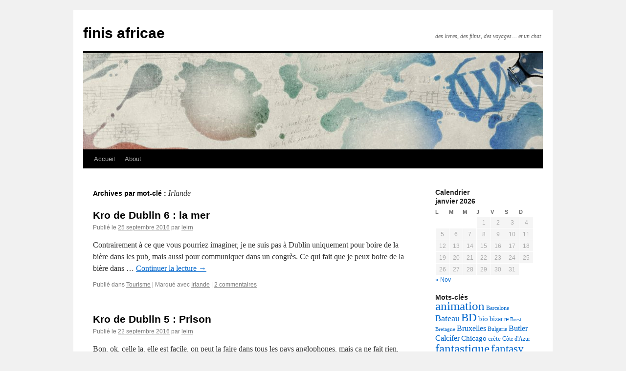

--- FILE ---
content_type: text/html; charset=UTF-8
request_url: http://blogs.bl0rg.net/finis_africae/tag/irlande/
body_size: 67081
content:
<!DOCTYPE html>
<html lang="fr-FR">
<head>
<meta charset="UTF-8" />
<title>
Irlande | finis africae	</title>
<link rel="profile" href="http://gmpg.org/xfn/11" />
<link rel="stylesheet" type="text/css" media="all" href="http://blogs.bl0rg.net/finis_africae/wp-content/themes/twentyten/style.css?ver=20190507" />
<link rel="pingback" href="http://blogs.bl0rg.net/finis_africae/xmlrpc.php">
<meta name='robots' content='max-image-preview:large' />
<link rel='dns-prefetch' href='//blogs.bl0rg.net' />
<link rel="alternate" type="application/rss+xml" title="finis africae &raquo; Flux" href="http://blogs.bl0rg.net/finis_africae/feed/" />
<link rel="alternate" type="application/rss+xml" title="finis africae &raquo; Flux des commentaires" href="http://blogs.bl0rg.net/finis_africae/comments/feed/" />
<link rel="alternate" type="application/rss+xml" title="finis africae &raquo; Flux de l’étiquette Irlande" href="http://blogs.bl0rg.net/finis_africae/tag/irlande/feed/" />
<script type="text/javascript">
/* <![CDATA[ */
window._wpemojiSettings = {"baseUrl":"https:\/\/s.w.org\/images\/core\/emoji\/15.0.3\/72x72\/","ext":".png","svgUrl":"https:\/\/s.w.org\/images\/core\/emoji\/15.0.3\/svg\/","svgExt":".svg","source":{"concatemoji":"http:\/\/blogs.bl0rg.net\/finis_africae\/wp-includes\/js\/wp-emoji-release.min.js?ver=6.5.7"}};
/*! This file is auto-generated */
!function(i,n){var o,s,e;function c(e){try{var t={supportTests:e,timestamp:(new Date).valueOf()};sessionStorage.setItem(o,JSON.stringify(t))}catch(e){}}function p(e,t,n){e.clearRect(0,0,e.canvas.width,e.canvas.height),e.fillText(t,0,0);var t=new Uint32Array(e.getImageData(0,0,e.canvas.width,e.canvas.height).data),r=(e.clearRect(0,0,e.canvas.width,e.canvas.height),e.fillText(n,0,0),new Uint32Array(e.getImageData(0,0,e.canvas.width,e.canvas.height).data));return t.every(function(e,t){return e===r[t]})}function u(e,t,n){switch(t){case"flag":return n(e,"\ud83c\udff3\ufe0f\u200d\u26a7\ufe0f","\ud83c\udff3\ufe0f\u200b\u26a7\ufe0f")?!1:!n(e,"\ud83c\uddfa\ud83c\uddf3","\ud83c\uddfa\u200b\ud83c\uddf3")&&!n(e,"\ud83c\udff4\udb40\udc67\udb40\udc62\udb40\udc65\udb40\udc6e\udb40\udc67\udb40\udc7f","\ud83c\udff4\u200b\udb40\udc67\u200b\udb40\udc62\u200b\udb40\udc65\u200b\udb40\udc6e\u200b\udb40\udc67\u200b\udb40\udc7f");case"emoji":return!n(e,"\ud83d\udc26\u200d\u2b1b","\ud83d\udc26\u200b\u2b1b")}return!1}function f(e,t,n){var r="undefined"!=typeof WorkerGlobalScope&&self instanceof WorkerGlobalScope?new OffscreenCanvas(300,150):i.createElement("canvas"),a=r.getContext("2d",{willReadFrequently:!0}),o=(a.textBaseline="top",a.font="600 32px Arial",{});return e.forEach(function(e){o[e]=t(a,e,n)}),o}function t(e){var t=i.createElement("script");t.src=e,t.defer=!0,i.head.appendChild(t)}"undefined"!=typeof Promise&&(o="wpEmojiSettingsSupports",s=["flag","emoji"],n.supports={everything:!0,everythingExceptFlag:!0},e=new Promise(function(e){i.addEventListener("DOMContentLoaded",e,{once:!0})}),new Promise(function(t){var n=function(){try{var e=JSON.parse(sessionStorage.getItem(o));if("object"==typeof e&&"number"==typeof e.timestamp&&(new Date).valueOf()<e.timestamp+604800&&"object"==typeof e.supportTests)return e.supportTests}catch(e){}return null}();if(!n){if("undefined"!=typeof Worker&&"undefined"!=typeof OffscreenCanvas&&"undefined"!=typeof URL&&URL.createObjectURL&&"undefined"!=typeof Blob)try{var e="postMessage("+f.toString()+"("+[JSON.stringify(s),u.toString(),p.toString()].join(",")+"));",r=new Blob([e],{type:"text/javascript"}),a=new Worker(URL.createObjectURL(r),{name:"wpTestEmojiSupports"});return void(a.onmessage=function(e){c(n=e.data),a.terminate(),t(n)})}catch(e){}c(n=f(s,u,p))}t(n)}).then(function(e){for(var t in e)n.supports[t]=e[t],n.supports.everything=n.supports.everything&&n.supports[t],"flag"!==t&&(n.supports.everythingExceptFlag=n.supports.everythingExceptFlag&&n.supports[t]);n.supports.everythingExceptFlag=n.supports.everythingExceptFlag&&!n.supports.flag,n.DOMReady=!1,n.readyCallback=function(){n.DOMReady=!0}}).then(function(){return e}).then(function(){var e;n.supports.everything||(n.readyCallback(),(e=n.source||{}).concatemoji?t(e.concatemoji):e.wpemoji&&e.twemoji&&(t(e.twemoji),t(e.wpemoji)))}))}((window,document),window._wpemojiSettings);
/* ]]> */
</script>
<style id='wp-emoji-styles-inline-css' type='text/css'>

	img.wp-smiley, img.emoji {
		display: inline !important;
		border: none !important;
		box-shadow: none !important;
		height: 1em !important;
		width: 1em !important;
		margin: 0 0.07em !important;
		vertical-align: -0.1em !important;
		background: none !important;
		padding: 0 !important;
	}
</style>
<link rel='stylesheet' id='wp-block-library-css' href='http://blogs.bl0rg.net/finis_africae/wp-includes/css/dist/block-library/style.min.css?ver=6.5.7' type='text/css' media='all' />
<style id='wp-block-library-theme-inline-css' type='text/css'>
.wp-block-audio figcaption{color:#555;font-size:13px;text-align:center}.is-dark-theme .wp-block-audio figcaption{color:#ffffffa6}.wp-block-audio{margin:0 0 1em}.wp-block-code{border:1px solid #ccc;border-radius:4px;font-family:Menlo,Consolas,monaco,monospace;padding:.8em 1em}.wp-block-embed figcaption{color:#555;font-size:13px;text-align:center}.is-dark-theme .wp-block-embed figcaption{color:#ffffffa6}.wp-block-embed{margin:0 0 1em}.blocks-gallery-caption{color:#555;font-size:13px;text-align:center}.is-dark-theme .blocks-gallery-caption{color:#ffffffa6}.wp-block-image figcaption{color:#555;font-size:13px;text-align:center}.is-dark-theme .wp-block-image figcaption{color:#ffffffa6}.wp-block-image{margin:0 0 1em}.wp-block-pullquote{border-bottom:4px solid;border-top:4px solid;color:currentColor;margin-bottom:1.75em}.wp-block-pullquote cite,.wp-block-pullquote footer,.wp-block-pullquote__citation{color:currentColor;font-size:.8125em;font-style:normal;text-transform:uppercase}.wp-block-quote{border-left:.25em solid;margin:0 0 1.75em;padding-left:1em}.wp-block-quote cite,.wp-block-quote footer{color:currentColor;font-size:.8125em;font-style:normal;position:relative}.wp-block-quote.has-text-align-right{border-left:none;border-right:.25em solid;padding-left:0;padding-right:1em}.wp-block-quote.has-text-align-center{border:none;padding-left:0}.wp-block-quote.is-large,.wp-block-quote.is-style-large,.wp-block-quote.is-style-plain{border:none}.wp-block-search .wp-block-search__label{font-weight:700}.wp-block-search__button{border:1px solid #ccc;padding:.375em .625em}:where(.wp-block-group.has-background){padding:1.25em 2.375em}.wp-block-separator.has-css-opacity{opacity:.4}.wp-block-separator{border:none;border-bottom:2px solid;margin-left:auto;margin-right:auto}.wp-block-separator.has-alpha-channel-opacity{opacity:1}.wp-block-separator:not(.is-style-wide):not(.is-style-dots){width:100px}.wp-block-separator.has-background:not(.is-style-dots){border-bottom:none;height:1px}.wp-block-separator.has-background:not(.is-style-wide):not(.is-style-dots){height:2px}.wp-block-table{margin:0 0 1em}.wp-block-table td,.wp-block-table th{word-break:normal}.wp-block-table figcaption{color:#555;font-size:13px;text-align:center}.is-dark-theme .wp-block-table figcaption{color:#ffffffa6}.wp-block-video figcaption{color:#555;font-size:13px;text-align:center}.is-dark-theme .wp-block-video figcaption{color:#ffffffa6}.wp-block-video{margin:0 0 1em}.wp-block-template-part.has-background{margin-bottom:0;margin-top:0;padding:1.25em 2.375em}
</style>
<style id='classic-theme-styles-inline-css' type='text/css'>
/*! This file is auto-generated */
.wp-block-button__link{color:#fff;background-color:#32373c;border-radius:9999px;box-shadow:none;text-decoration:none;padding:calc(.667em + 2px) calc(1.333em + 2px);font-size:1.125em}.wp-block-file__button{background:#32373c;color:#fff;text-decoration:none}
</style>
<style id='global-styles-inline-css' type='text/css'>
body{--wp--preset--color--black: #000;--wp--preset--color--cyan-bluish-gray: #abb8c3;--wp--preset--color--white: #fff;--wp--preset--color--pale-pink: #f78da7;--wp--preset--color--vivid-red: #cf2e2e;--wp--preset--color--luminous-vivid-orange: #ff6900;--wp--preset--color--luminous-vivid-amber: #fcb900;--wp--preset--color--light-green-cyan: #7bdcb5;--wp--preset--color--vivid-green-cyan: #00d084;--wp--preset--color--pale-cyan-blue: #8ed1fc;--wp--preset--color--vivid-cyan-blue: #0693e3;--wp--preset--color--vivid-purple: #9b51e0;--wp--preset--color--blue: #0066cc;--wp--preset--color--medium-gray: #666;--wp--preset--color--light-gray: #f1f1f1;--wp--preset--gradient--vivid-cyan-blue-to-vivid-purple: linear-gradient(135deg,rgba(6,147,227,1) 0%,rgb(155,81,224) 100%);--wp--preset--gradient--light-green-cyan-to-vivid-green-cyan: linear-gradient(135deg,rgb(122,220,180) 0%,rgb(0,208,130) 100%);--wp--preset--gradient--luminous-vivid-amber-to-luminous-vivid-orange: linear-gradient(135deg,rgba(252,185,0,1) 0%,rgba(255,105,0,1) 100%);--wp--preset--gradient--luminous-vivid-orange-to-vivid-red: linear-gradient(135deg,rgba(255,105,0,1) 0%,rgb(207,46,46) 100%);--wp--preset--gradient--very-light-gray-to-cyan-bluish-gray: linear-gradient(135deg,rgb(238,238,238) 0%,rgb(169,184,195) 100%);--wp--preset--gradient--cool-to-warm-spectrum: linear-gradient(135deg,rgb(74,234,220) 0%,rgb(151,120,209) 20%,rgb(207,42,186) 40%,rgb(238,44,130) 60%,rgb(251,105,98) 80%,rgb(254,248,76) 100%);--wp--preset--gradient--blush-light-purple: linear-gradient(135deg,rgb(255,206,236) 0%,rgb(152,150,240) 100%);--wp--preset--gradient--blush-bordeaux: linear-gradient(135deg,rgb(254,205,165) 0%,rgb(254,45,45) 50%,rgb(107,0,62) 100%);--wp--preset--gradient--luminous-dusk: linear-gradient(135deg,rgb(255,203,112) 0%,rgb(199,81,192) 50%,rgb(65,88,208) 100%);--wp--preset--gradient--pale-ocean: linear-gradient(135deg,rgb(255,245,203) 0%,rgb(182,227,212) 50%,rgb(51,167,181) 100%);--wp--preset--gradient--electric-grass: linear-gradient(135deg,rgb(202,248,128) 0%,rgb(113,206,126) 100%);--wp--preset--gradient--midnight: linear-gradient(135deg,rgb(2,3,129) 0%,rgb(40,116,252) 100%);--wp--preset--font-size--small: 13px;--wp--preset--font-size--medium: 20px;--wp--preset--font-size--large: 36px;--wp--preset--font-size--x-large: 42px;--wp--preset--spacing--20: 0.44rem;--wp--preset--spacing--30: 0.67rem;--wp--preset--spacing--40: 1rem;--wp--preset--spacing--50: 1.5rem;--wp--preset--spacing--60: 2.25rem;--wp--preset--spacing--70: 3.38rem;--wp--preset--spacing--80: 5.06rem;--wp--preset--shadow--natural: 6px 6px 9px rgba(0, 0, 0, 0.2);--wp--preset--shadow--deep: 12px 12px 50px rgba(0, 0, 0, 0.4);--wp--preset--shadow--sharp: 6px 6px 0px rgba(0, 0, 0, 0.2);--wp--preset--shadow--outlined: 6px 6px 0px -3px rgba(255, 255, 255, 1), 6px 6px rgba(0, 0, 0, 1);--wp--preset--shadow--crisp: 6px 6px 0px rgba(0, 0, 0, 1);}:where(.is-layout-flex){gap: 0.5em;}:where(.is-layout-grid){gap: 0.5em;}body .is-layout-flex{display: flex;}body .is-layout-flex{flex-wrap: wrap;align-items: center;}body .is-layout-flex > *{margin: 0;}body .is-layout-grid{display: grid;}body .is-layout-grid > *{margin: 0;}:where(.wp-block-columns.is-layout-flex){gap: 2em;}:where(.wp-block-columns.is-layout-grid){gap: 2em;}:where(.wp-block-post-template.is-layout-flex){gap: 1.25em;}:where(.wp-block-post-template.is-layout-grid){gap: 1.25em;}.has-black-color{color: var(--wp--preset--color--black) !important;}.has-cyan-bluish-gray-color{color: var(--wp--preset--color--cyan-bluish-gray) !important;}.has-white-color{color: var(--wp--preset--color--white) !important;}.has-pale-pink-color{color: var(--wp--preset--color--pale-pink) !important;}.has-vivid-red-color{color: var(--wp--preset--color--vivid-red) !important;}.has-luminous-vivid-orange-color{color: var(--wp--preset--color--luminous-vivid-orange) !important;}.has-luminous-vivid-amber-color{color: var(--wp--preset--color--luminous-vivid-amber) !important;}.has-light-green-cyan-color{color: var(--wp--preset--color--light-green-cyan) !important;}.has-vivid-green-cyan-color{color: var(--wp--preset--color--vivid-green-cyan) !important;}.has-pale-cyan-blue-color{color: var(--wp--preset--color--pale-cyan-blue) !important;}.has-vivid-cyan-blue-color{color: var(--wp--preset--color--vivid-cyan-blue) !important;}.has-vivid-purple-color{color: var(--wp--preset--color--vivid-purple) !important;}.has-black-background-color{background-color: var(--wp--preset--color--black) !important;}.has-cyan-bluish-gray-background-color{background-color: var(--wp--preset--color--cyan-bluish-gray) !important;}.has-white-background-color{background-color: var(--wp--preset--color--white) !important;}.has-pale-pink-background-color{background-color: var(--wp--preset--color--pale-pink) !important;}.has-vivid-red-background-color{background-color: var(--wp--preset--color--vivid-red) !important;}.has-luminous-vivid-orange-background-color{background-color: var(--wp--preset--color--luminous-vivid-orange) !important;}.has-luminous-vivid-amber-background-color{background-color: var(--wp--preset--color--luminous-vivid-amber) !important;}.has-light-green-cyan-background-color{background-color: var(--wp--preset--color--light-green-cyan) !important;}.has-vivid-green-cyan-background-color{background-color: var(--wp--preset--color--vivid-green-cyan) !important;}.has-pale-cyan-blue-background-color{background-color: var(--wp--preset--color--pale-cyan-blue) !important;}.has-vivid-cyan-blue-background-color{background-color: var(--wp--preset--color--vivid-cyan-blue) !important;}.has-vivid-purple-background-color{background-color: var(--wp--preset--color--vivid-purple) !important;}.has-black-border-color{border-color: var(--wp--preset--color--black) !important;}.has-cyan-bluish-gray-border-color{border-color: var(--wp--preset--color--cyan-bluish-gray) !important;}.has-white-border-color{border-color: var(--wp--preset--color--white) !important;}.has-pale-pink-border-color{border-color: var(--wp--preset--color--pale-pink) !important;}.has-vivid-red-border-color{border-color: var(--wp--preset--color--vivid-red) !important;}.has-luminous-vivid-orange-border-color{border-color: var(--wp--preset--color--luminous-vivid-orange) !important;}.has-luminous-vivid-amber-border-color{border-color: var(--wp--preset--color--luminous-vivid-amber) !important;}.has-light-green-cyan-border-color{border-color: var(--wp--preset--color--light-green-cyan) !important;}.has-vivid-green-cyan-border-color{border-color: var(--wp--preset--color--vivid-green-cyan) !important;}.has-pale-cyan-blue-border-color{border-color: var(--wp--preset--color--pale-cyan-blue) !important;}.has-vivid-cyan-blue-border-color{border-color: var(--wp--preset--color--vivid-cyan-blue) !important;}.has-vivid-purple-border-color{border-color: var(--wp--preset--color--vivid-purple) !important;}.has-vivid-cyan-blue-to-vivid-purple-gradient-background{background: var(--wp--preset--gradient--vivid-cyan-blue-to-vivid-purple) !important;}.has-light-green-cyan-to-vivid-green-cyan-gradient-background{background: var(--wp--preset--gradient--light-green-cyan-to-vivid-green-cyan) !important;}.has-luminous-vivid-amber-to-luminous-vivid-orange-gradient-background{background: var(--wp--preset--gradient--luminous-vivid-amber-to-luminous-vivid-orange) !important;}.has-luminous-vivid-orange-to-vivid-red-gradient-background{background: var(--wp--preset--gradient--luminous-vivid-orange-to-vivid-red) !important;}.has-very-light-gray-to-cyan-bluish-gray-gradient-background{background: var(--wp--preset--gradient--very-light-gray-to-cyan-bluish-gray) !important;}.has-cool-to-warm-spectrum-gradient-background{background: var(--wp--preset--gradient--cool-to-warm-spectrum) !important;}.has-blush-light-purple-gradient-background{background: var(--wp--preset--gradient--blush-light-purple) !important;}.has-blush-bordeaux-gradient-background{background: var(--wp--preset--gradient--blush-bordeaux) !important;}.has-luminous-dusk-gradient-background{background: var(--wp--preset--gradient--luminous-dusk) !important;}.has-pale-ocean-gradient-background{background: var(--wp--preset--gradient--pale-ocean) !important;}.has-electric-grass-gradient-background{background: var(--wp--preset--gradient--electric-grass) !important;}.has-midnight-gradient-background{background: var(--wp--preset--gradient--midnight) !important;}.has-small-font-size{font-size: var(--wp--preset--font-size--small) !important;}.has-medium-font-size{font-size: var(--wp--preset--font-size--medium) !important;}.has-large-font-size{font-size: var(--wp--preset--font-size--large) !important;}.has-x-large-font-size{font-size: var(--wp--preset--font-size--x-large) !important;}
.wp-block-navigation a:where(:not(.wp-element-button)){color: inherit;}
:where(.wp-block-post-template.is-layout-flex){gap: 1.25em;}:where(.wp-block-post-template.is-layout-grid){gap: 1.25em;}
:where(.wp-block-columns.is-layout-flex){gap: 2em;}:where(.wp-block-columns.is-layout-grid){gap: 2em;}
.wp-block-pullquote{font-size: 1.5em;line-height: 1.6;}
</style>
<link rel='stylesheet' id='twentyten-block-style-css' href='http://blogs.bl0rg.net/finis_africae/wp-content/themes/twentyten/blocks.css?ver=20181218' type='text/css' media='all' />
<link rel="https://api.w.org/" href="http://blogs.bl0rg.net/finis_africae/wp-json/" /><link rel="alternate" type="application/json" href="http://blogs.bl0rg.net/finis_africae/wp-json/wp/v2/tags/108" /><link rel="EditURI" type="application/rsd+xml" title="RSD" href="https://blogs.bl0rg.net/finis_africae/xmlrpc.php?rsd" />
<meta name="generator" content="WordPress 6.5.7" />
</head>

<body class="archive tag tag-irlande tag-108">
<div id="wrapper" class="hfeed">
	<div id="header">
		<div id="masthead">
			<div id="branding" role="banner">
								<div id="site-title">
					<span>
						<a href="http://blogs.bl0rg.net/finis_africae/" title="finis africae" rel="home">finis africae</a>
					</span>
				</div>
				<div id="site-description">des livres, des films, des voyages&#8230; et un chat</div>

									<img src="http://blogs.bl0rg.net/finis_africae/wp-content/themes/twentyten/images/headers/inkwell.jpg" width="940" height="198" alt="" />
								</div><!-- #branding -->

			<div id="access" role="navigation">
								<div class="skip-link screen-reader-text"><a href="#content" title="Aller au contenu">Aller au contenu</a></div>
				<div class="menu"><ul>
<li ><a href="http://blogs.bl0rg.net/finis_africae/">Accueil</a></li><li class="page_item page-item-2"><a href="http://blogs.bl0rg.net/finis_africae/about/">About</a></li>
</ul></div>
			</div><!-- #access -->
		</div><!-- #masthead -->
	</div><!-- #header -->

	<div id="main">

		<div id="container">
			<div id="content" role="main">

				<h1 class="page-title">
				Archives par mot-clé&nbsp;: <span>Irlande</span>				</h1>

				



	
			<div id="post-7369" class="post-7369 post type-post status-publish format-standard hentry category-voyage tag-irlande">
			<h2 class="entry-title"><a href="http://blogs.bl0rg.net/finis_africae/2016/09/25/kro-de-dublin-6-la-mer/" rel="bookmark">Kro de Dublin 6 : la mer</a></h2>

			<div class="entry-meta">
				<span class="meta-prep meta-prep-author">Publié le</span> <a href="http://blogs.bl0rg.net/finis_africae/2016/09/25/kro-de-dublin-6-la-mer/" title="23:51" rel="bookmark"><span class="entry-date">25 septembre 2016</span></a> <span class="meta-sep">par</span> <span class="author vcard"><a class="url fn n" href="http://blogs.bl0rg.net/finis_africae/author/admin/" title="Afficher tous les articles par leirn">leirn</a></span>			</div><!-- .entry-meta -->

					<div class="entry-summary">
				<p>Contrairement à ce que vous pourriez imaginer, je ne suis pas à Dublin uniquement pour boire de la bière dans les pub, mais aussi pour communiquer dans un congrès. Ce qui fait que je peux boire de la bière dans &hellip; <a href="http://blogs.bl0rg.net/finis_africae/2016/09/25/kro-de-dublin-6-la-mer/">Continuer la lecture <span class="meta-nav">&rarr;</span></a></p>
			</div><!-- .entry-summary -->
	
			<div class="entry-utility">
									<span class="cat-links">
						<span class="entry-utility-prep entry-utility-prep-cat-links">Publié dans</span> <a href="http://blogs.bl0rg.net/finis_africae/category/voyage/" rel="category tag">Tourisme</a>					</span>
					<span class="meta-sep">|</span>
												<span class="tag-links">
					<span class="entry-utility-prep entry-utility-prep-tag-links">Marqué avec</span> <a href="http://blogs.bl0rg.net/finis_africae/tag/irlande/" rel="tag">Irlande</a>				</span>
				<span class="meta-sep">|</span>
								<span class="comments-link"><a href="http://blogs.bl0rg.net/finis_africae/2016/09/25/kro-de-dublin-6-la-mer/#comments">2 commentaires</a></span>
							</div><!-- .entry-utility -->
		</div><!-- #post-7369 -->

		
	

	
			<div id="post-7362" class="post-7362 post type-post status-publish format-standard hentry category-voyage tag-irlande">
			<h2 class="entry-title"><a href="http://blogs.bl0rg.net/finis_africae/2016/09/22/kro-de-dublin-5-prison/" rel="bookmark">Kro de Dublin 5 : Prison</a></h2>

			<div class="entry-meta">
				<span class="meta-prep meta-prep-author">Publié le</span> <a href="http://blogs.bl0rg.net/finis_africae/2016/09/22/kro-de-dublin-5-prison/" title="23:20" rel="bookmark"><span class="entry-date">22 septembre 2016</span></a> <span class="meta-sep">par</span> <span class="author vcard"><a class="url fn n" href="http://blogs.bl0rg.net/finis_africae/author/admin/" title="Afficher tous les articles par leirn">leirn</a></span>			</div><!-- .entry-meta -->

					<div class="entry-summary">
				<p>Bon, ok, celle la, elle est facile, on peut la faire dans tous les pays anglophones, mais ça ne fait rien, on ne va pas s&rsquo;en priver. D&rsquo;autant plus que cette Kro est sérieuse : on va faire de l&rsquo;histoire &hellip; <a href="http://blogs.bl0rg.net/finis_africae/2016/09/22/kro-de-dublin-5-prison/">Continuer la lecture <span class="meta-nav">&rarr;</span></a></p>
			</div><!-- .entry-summary -->
	
			<div class="entry-utility">
									<span class="cat-links">
						<span class="entry-utility-prep entry-utility-prep-cat-links">Publié dans</span> <a href="http://blogs.bl0rg.net/finis_africae/category/voyage/" rel="category tag">Tourisme</a>					</span>
					<span class="meta-sep">|</span>
												<span class="tag-links">
					<span class="entry-utility-prep entry-utility-prep-tag-links">Marqué avec</span> <a href="http://blogs.bl0rg.net/finis_africae/tag/irlande/" rel="tag">Irlande</a>				</span>
				<span class="meta-sep">|</span>
								<span class="comments-link"><a href="http://blogs.bl0rg.net/finis_africae/2016/09/22/kro-de-dublin-5-prison/#comments">Un commentaire</a></span>
							</div><!-- .entry-utility -->
		</div><!-- #post-7362 -->

		
	

	
			<div id="post-7330" class="post-7330 post type-post status-publish format-standard hentry category-voyage tag-irlande">
			<h2 class="entry-title"><a href="http://blogs.bl0rg.net/finis_africae/2016/09/20/kro-de-dublin-3-chateau-et-centre-ville/" rel="bookmark">Kro de Dublin 3 : Château et centre ville</a></h2>

			<div class="entry-meta">
				<span class="meta-prep meta-prep-author">Publié le</span> <a href="http://blogs.bl0rg.net/finis_africae/2016/09/20/kro-de-dublin-3-chateau-et-centre-ville/" title="0:04" rel="bookmark"><span class="entry-date">20 septembre 2016</span></a> <span class="meta-sep">par</span> <span class="author vcard"><a class="url fn n" href="http://blogs.bl0rg.net/finis_africae/author/admin/" title="Afficher tous les articles par leirn">leirn</a></span>			</div><!-- .entry-meta -->

					<div class="entry-summary">
				<p>A travers Dublin, de nombreuses échoppes de barbier avec l&rsquo;enseigne typique à rayures, pratiquement disparu en France, je pense. A l&rsquo;intérieur, beaucoup de jeunes, mode oblige, avec aux commandes des ciseaux des femmes comme des hommes, même pour tailler des &hellip; <a href="http://blogs.bl0rg.net/finis_africae/2016/09/20/kro-de-dublin-3-chateau-et-centre-ville/">Continuer la lecture <span class="meta-nav">&rarr;</span></a></p>
			</div><!-- .entry-summary -->
	
			<div class="entry-utility">
									<span class="cat-links">
						<span class="entry-utility-prep entry-utility-prep-cat-links">Publié dans</span> <a href="http://blogs.bl0rg.net/finis_africae/category/voyage/" rel="category tag">Tourisme</a>					</span>
					<span class="meta-sep">|</span>
												<span class="tag-links">
					<span class="entry-utility-prep entry-utility-prep-tag-links">Marqué avec</span> <a href="http://blogs.bl0rg.net/finis_africae/tag/irlande/" rel="tag">Irlande</a>				</span>
				<span class="meta-sep">|</span>
								<span class="comments-link"><a href="http://blogs.bl0rg.net/finis_africae/2016/09/20/kro-de-dublin-3-chateau-et-centre-ville/#comments">2 commentaires</a></span>
							</div><!-- .entry-utility -->
		</div><!-- #post-7330 -->

		
	

	
			<div id="post-7307" class="post-7307 post type-post status-publish format-standard hentry category-voyage tag-irlande">
			<h2 class="entry-title"><a href="http://blogs.bl0rg.net/finis_africae/2016/09/19/kro-de-dublin-1-les-docks-et-les-hipsters/" rel="bookmark">Kro de Dublin 1 : les docks et les hipsters</a></h2>

			<div class="entry-meta">
				<span class="meta-prep meta-prep-author">Publié le</span> <a href="http://blogs.bl0rg.net/finis_africae/2016/09/19/kro-de-dublin-1-les-docks-et-les-hipsters/" title="0:23" rel="bookmark"><span class="entry-date">19 septembre 2016</span></a> <span class="meta-sep">par</span> <span class="author vcard"><a class="url fn n" href="http://blogs.bl0rg.net/finis_africae/author/admin/" title="Afficher tous les articles par leirn">leirn</a></span>			</div><!-- .entry-meta -->

					<div class="entry-summary">
				<p>Curieusement, j&rsquo;avais l&rsquo;impression que l&rsquo;Irlande était un pays depuis longtemps. Je veux dire par là que j&rsquo;ai toujours l&rsquo;impression que la « vieille Europe » (de l&rsquo;ouest) a des frontières fixées depuis très longtemps. Ca a été une surprise déjà de réaliser &hellip; <a href="http://blogs.bl0rg.net/finis_africae/2016/09/19/kro-de-dublin-1-les-docks-et-les-hipsters/">Continuer la lecture <span class="meta-nav">&rarr;</span></a></p>
			</div><!-- .entry-summary -->
	
			<div class="entry-utility">
									<span class="cat-links">
						<span class="entry-utility-prep entry-utility-prep-cat-links">Publié dans</span> <a href="http://blogs.bl0rg.net/finis_africae/category/voyage/" rel="category tag">Tourisme</a>					</span>
					<span class="meta-sep">|</span>
												<span class="tag-links">
					<span class="entry-utility-prep entry-utility-prep-tag-links">Marqué avec</span> <a href="http://blogs.bl0rg.net/finis_africae/tag/irlande/" rel="tag">Irlande</a>				</span>
				<span class="meta-sep">|</span>
								<span class="comments-link"><a href="http://blogs.bl0rg.net/finis_africae/2016/09/19/kro-de-dublin-1-les-docks-et-les-hipsters/#comments">Un commentaire</a></span>
							</div><!-- .entry-utility -->
		</div><!-- #post-7307 -->

		
	

	
			<div id="post-7320" class="post-7320 post type-post status-publish format-standard hentry category-voyage tag-irlande">
			<h2 class="entry-title"><a href="http://blogs.bl0rg.net/finis_africae/2016/08/19/kro-de-dublin-2-trinity-college/" rel="bookmark">Kro de Dublin 2 : Trinity College</a></h2>

			<div class="entry-meta">
				<span class="meta-prep meta-prep-author">Publié le</span> <a href="http://blogs.bl0rg.net/finis_africae/2016/08/19/kro-de-dublin-2-trinity-college/" title="12:15" rel="bookmark"><span class="entry-date">19 août 2016</span></a> <span class="meta-sep">par</span> <span class="author vcard"><a class="url fn n" href="http://blogs.bl0rg.net/finis_africae/author/admin/" title="Afficher tous les articles par leirn">leirn</a></span>			</div><!-- .entry-meta -->

					<div class="entry-summary">
				<p>Notre logeur nous a dit : « S&rsquo;il ne pleut pas le matin, il pleuvra l&rsquo;après-midi ». Cette maxime me semble assez juste. Et si je fais cette Kro actuellement, c&rsquo;est bien parce que ce matin, il pleut à verse. L&rsquo;appartement permet d&rsquo;accéder &hellip; <a href="http://blogs.bl0rg.net/finis_africae/2016/08/19/kro-de-dublin-2-trinity-college/">Continuer la lecture <span class="meta-nav">&rarr;</span></a></p>
			</div><!-- .entry-summary -->
	
			<div class="entry-utility">
									<span class="cat-links">
						<span class="entry-utility-prep entry-utility-prep-cat-links">Publié dans</span> <a href="http://blogs.bl0rg.net/finis_africae/category/voyage/" rel="category tag">Tourisme</a>					</span>
					<span class="meta-sep">|</span>
												<span class="tag-links">
					<span class="entry-utility-prep entry-utility-prep-tag-links">Marqué avec</span> <a href="http://blogs.bl0rg.net/finis_africae/tag/irlande/" rel="tag">Irlande</a>				</span>
				<span class="meta-sep">|</span>
								<span class="comments-link"><a href="http://blogs.bl0rg.net/finis_africae/2016/08/19/kro-de-dublin-2-trinity-college/#comments">Un commentaire</a></span>
							</div><!-- .entry-utility -->
		</div><!-- #post-7320 -->

		
	

			</div><!-- #content -->
		</div><!-- #container -->


		<div id="primary" class="widget-area" role="complementary">
			<ul class="xoxo">

<li id="calendar-2" class="widget-container widget_calendar"><h3 class="widget-title">Calendrier</h3><div id="calendar_wrap" class="calendar_wrap"><table id="wp-calendar" class="wp-calendar-table">
	<caption>janvier 2026</caption>
	<thead>
	<tr>
		<th scope="col" title="lundi">L</th>
		<th scope="col" title="mardi">M</th>
		<th scope="col" title="mercredi">M</th>
		<th scope="col" title="jeudi">J</th>
		<th scope="col" title="vendredi">V</th>
		<th scope="col" title="samedi">S</th>
		<th scope="col" title="dimanche">D</th>
	</tr>
	</thead>
	<tbody>
	<tr>
		<td colspan="3" class="pad">&nbsp;</td><td>1</td><td>2</td><td>3</td><td>4</td>
	</tr>
	<tr>
		<td>5</td><td>6</td><td>7</td><td>8</td><td>9</td><td>10</td><td>11</td>
	</tr>
	<tr>
		<td>12</td><td>13</td><td>14</td><td>15</td><td>16</td><td>17</td><td>18</td>
	</tr>
	<tr>
		<td>19</td><td>20</td><td>21</td><td>22</td><td>23</td><td>24</td><td id="today">25</td>
	</tr>
	<tr>
		<td>26</td><td>27</td><td>28</td><td>29</td><td>30</td><td>31</td>
		<td class="pad" colspan="1">&nbsp;</td>
	</tr>
	</tbody>
	</table><nav aria-label="Mois précédents et suivants" class="wp-calendar-nav">
		<span class="wp-calendar-nav-prev"><a href="http://blogs.bl0rg.net/finis_africae/2025/11/">&laquo; Nov</a></span>
		<span class="pad">&nbsp;</span>
		<span class="wp-calendar-nav-next">&nbsp;</span>
	</nav></div></li><li id="tag_cloud-2" class="widget-container widget_tag_cloud"><h3 class="widget-title">Mots-clés</h3><div class="tagcloud"><ul class='wp-tag-cloud' role='list'>
	<li><a href="http://blogs.bl0rg.net/finis_africae/tag/animation/" class="tag-cloud-link tag-link-31 tag-link-position-1" style="font-size: 18.524137931034pt;" aria-label="animation (61 éléments)">animation</a></li>
	<li><a href="http://blogs.bl0rg.net/finis_africae/tag/barcelone/" class="tag-cloud-link tag-link-99 tag-link-position-2" style="font-size: 8.7724137931034pt;" aria-label="Barcelone (5 éléments)">Barcelone</a></li>
	<li><a href="http://blogs.bl0rg.net/finis_africae/tag/bateau/" class="tag-cloud-link tag-link-50 tag-link-position-3" style="font-size: 13.6pt;" aria-label="Bateau (18 éléments)">Bateau</a></li>
	<li><a href="http://blogs.bl0rg.net/finis_africae/tag/bd/" class="tag-cloud-link tag-link-30 tag-link-position-4" style="font-size: 17.558620689655pt;" aria-label="BD (48 éléments)">BD</a></li>
	<li><a href="http://blogs.bl0rg.net/finis_africae/tag/bio/" class="tag-cloud-link tag-link-26 tag-link-position-5" style="font-size: 10.896551724138pt;" aria-label="bio (9 éléments)">bio</a></li>
	<li><a href="http://blogs.bl0rg.net/finis_africae/tag/bizarre/" class="tag-cloud-link tag-link-33 tag-link-position-6" style="font-size: 10.413793103448pt;" aria-label="bizarre (8 éléments)">bizarre</a></li>
	<li><a href="http://blogs.bl0rg.net/finis_africae/tag/brest/" class="tag-cloud-link tag-link-68 tag-link-position-7" style="font-size: 8pt;" aria-label="Brest (4 éléments)">Brest</a></li>
	<li><a href="http://blogs.bl0rg.net/finis_africae/tag/bretagne/" class="tag-cloud-link tag-link-454 tag-link-position-8" style="font-size: 8pt;" aria-label="Bretagne (4 éléments)">Bretagne</a></li>
	<li><a href="http://blogs.bl0rg.net/finis_africae/tag/bruxelles/" class="tag-cloud-link tag-link-48 tag-link-position-9" style="font-size: 11.668965517241pt;" aria-label="Bruxelles (11 éléments)">Bruxelles</a></li>
	<li><a href="http://blogs.bl0rg.net/finis_africae/tag/bulgarie/" class="tag-cloud-link tag-link-105 tag-link-position-10" style="font-size: 8.7724137931034pt;" aria-label="Bulgarie (5 éléments)">Bulgarie</a></li>
	<li><a href="http://blogs.bl0rg.net/finis_africae/tag/butler/" class="tag-cloud-link tag-link-90 tag-link-position-11" style="font-size: 11.668965517241pt;" aria-label="Butler (11 éléments)">Butler</a></li>
	<li><a href="http://blogs.bl0rg.net/finis_africae/tag/calcifer/" class="tag-cloud-link tag-link-102 tag-link-position-12" style="font-size: 12.344827586207pt;" aria-label="Calcifer (13 éléments)">Calcifer</a></li>
	<li><a href="http://blogs.bl0rg.net/finis_africae/tag/chicago/" class="tag-cloud-link tag-link-73 tag-link-position-13" style="font-size: 10.896551724138pt;" aria-label="Chicago (9 éléments)">Chicago</a></li>
	<li><a href="http://blogs.bl0rg.net/finis_africae/tag/crete/" class="tag-cloud-link tag-link-56 tag-link-position-14" style="font-size: 9.9310344827586pt;" aria-label="crète (7 éléments)">crète</a></li>
	<li><a href="http://blogs.bl0rg.net/finis_africae/tag/cote-dazur/" class="tag-cloud-link tag-link-62 tag-link-position-15" style="font-size: 8.7724137931034pt;" aria-label="Côte d&#039;Azur (5 éléments)">Côte d&#039;Azur</a></li>
	<li><a href="http://blogs.bl0rg.net/finis_africae/tag/fantastique/" class="tag-cloud-link tag-link-29 tag-link-position-16" style="font-size: 19.006896551724pt;" aria-label="fantastique (68 éléments)">fantastique</a></li>
	<li><a href="http://blogs.bl0rg.net/finis_africae/tag/fantasy/" class="tag-cloud-link tag-link-23 tag-link-position-17" style="font-size: 16.979310344828pt;" aria-label="fantasy (42 éléments)">fantasy</a></li>
	<li><a href="http://blogs.bl0rg.net/finis_africae/tag/fes/" class="tag-cloud-link tag-link-82 tag-link-position-18" style="font-size: 8.7724137931034pt;" aria-label="Fès (5 éléments)">Fès</a></li>
	<li><a href="http://blogs.bl0rg.net/finis_africae/tag/genre/" class="tag-cloud-link tag-link-22 tag-link-position-19" style="font-size: 22pt;" aria-label="genre (140 éléments)">genre</a></li>
	<li><a href="http://blogs.bl0rg.net/finis_africae/tag/geneve/" class="tag-cloud-link tag-link-79 tag-link-position-20" style="font-size: 16.496551724138pt;" aria-label="genève (37 éléments)">genève</a></li>
	<li><a href="http://blogs.bl0rg.net/finis_africae/tag/savoie/" class="tag-cloud-link tag-link-84 tag-link-position-21" style="font-size: 12.827586206897pt;" aria-label="Haute Savoie (15 éléments)">Haute Savoie</a></li>
	<li><a href="http://blogs.bl0rg.net/finis_africae/tag/informatique/" class="tag-cloud-link tag-link-53 tag-link-position-22" style="font-size: 17.462068965517pt;" aria-label="informatique (47 éléments)">informatique</a></li>
	<li><a href="http://blogs.bl0rg.net/finis_africae/tag/irlande/" class="tag-cloud-link tag-link-108 tag-link-position-23" style="font-size: 8.7724137931034pt;" aria-label="Irlande (5 éléments)">Irlande</a></li>
	<li><a href="http://blogs.bl0rg.net/finis_africae/tag/islande/" class="tag-cloud-link tag-link-67 tag-link-position-24" style="font-size: 8.7724137931034pt;" aria-label="Islande (5 éléments)">Islande</a></li>
	<li><a href="http://blogs.bl0rg.net/finis_africae/tag/lyon/" class="tag-cloud-link tag-link-66 tag-link-position-25" style="font-size: 11.668965517241pt;" aria-label="Lyon (11 éléments)">Lyon</a></li>
	<li><a href="http://blogs.bl0rg.net/finis_africae/tag/maison-bleue/" class="tag-cloud-link tag-link-61 tag-link-position-26" style="font-size: 15.627586206897pt;" aria-label="Maison bleue (30 éléments)">Maison bleue</a></li>
	<li><a href="http://blogs.bl0rg.net/finis_africae/tag/montreal/" class="tag-cloud-link tag-link-88 tag-link-position-27" style="font-size: 12.634482758621pt;" aria-label="Montréal (14 éléments)">Montréal</a></li>
	<li><a href="http://blogs.bl0rg.net/finis_africae/tag/morbihan/" class="tag-cloud-link tag-link-72 tag-link-position-28" style="font-size: 8.7724137931034pt;" aria-label="Morbihan (5 éléments)">Morbihan</a></li>
	<li><a href="http://blogs.bl0rg.net/finis_africae/tag/new-york/" class="tag-cloud-link tag-link-109 tag-link-position-29" style="font-size: 12.344827586207pt;" aria-label="New-York (13 éléments)">New-York</a></li>
	<li><a href="http://blogs.bl0rg.net/finis_africae/tag/paris/" class="tag-cloud-link tag-link-55 tag-link-position-30" style="font-size: 14.372413793103pt;" aria-label="Paris (22 éléments)">Paris</a></li>
	<li><a href="http://blogs.bl0rg.net/finis_africae/tag/polar/" class="tag-cloud-link tag-link-52 tag-link-position-31" style="font-size: 17.848275862069pt;" aria-label="polar (52 éléments)">polar</a></li>
	<li><a href="http://blogs.bl0rg.net/finis_africae/tag/san-francisco/" class="tag-cloud-link tag-link-452 tag-link-position-32" style="font-size: 9.448275862069pt;" aria-label="San Francisco (6 éléments)">San Francisco</a></li>
	<li><a href="http://blogs.bl0rg.net/finis_africae/tag/sf/" class="tag-cloud-link tag-link-448 tag-link-position-33" style="font-size: 12.827586206897pt;" aria-label="SF (15 éléments)">SF</a></li>
	<li><a href="http://blogs.bl0rg.net/finis_africae/tag/suisse/" class="tag-cloud-link tag-link-95 tag-link-position-34" style="font-size: 16.88275862069pt;" aria-label="Suisse (41 éléments)">Suisse</a></li>
	<li><a href="http://blogs.bl0rg.net/finis_africae/tag/serie/" class="tag-cloud-link tag-link-450 tag-link-position-35" style="font-size: 12.344827586207pt;" aria-label="série (13 éléments)">série</a></li>
	<li><a href="http://blogs.bl0rg.net/finis_africae/tag/tag/" class="tag-cloud-link tag-link-86 tag-link-position-36" style="font-size: 12.344827586207pt;" aria-label="tag et affiche (13 éléments)">tag et affiche</a></li>
	<li><a href="http://blogs.bl0rg.net/finis_africae/tag/tamago-san/" class="tag-cloud-link tag-link-49 tag-link-position-37" style="font-size: 13.406896551724pt;" aria-label="Tamago-san (17 éléments)">Tamago-san</a></li>
	<li><a href="http://blogs.bl0rg.net/finis_africae/tag/the/" class="tag-cloud-link tag-link-77 tag-link-position-38" style="font-size: 9.9310344827586pt;" aria-label="thé (7 éléments)">thé</a></li>
	<li><a href="http://blogs.bl0rg.net/finis_africae/tag/tokyo/" class="tag-cloud-link tag-link-103 tag-link-position-39" style="font-size: 9.448275862069pt;" aria-label="Tokyo (6 éléments)">Tokyo</a></li>
	<li><a href="http://blogs.bl0rg.net/finis_africae/tag/travaux/" class="tag-cloud-link tag-link-91 tag-link-position-40" style="font-size: 8pt;" aria-label="travaux (4 éléments)">travaux</a></li>
	<li><a href="http://blogs.bl0rg.net/finis_africae/tag/vampire/" class="tag-cloud-link tag-link-25 tag-link-position-41" style="font-size: 14.179310344828pt;" aria-label="vampire (21 éléments)">vampire</a></li>
	<li><a href="http://blogs.bl0rg.net/finis_africae/tag/venise/" class="tag-cloud-link tag-link-158 tag-link-position-42" style="font-size: 8pt;" aria-label="Venise (4 éléments)">Venise</a></li>
	<li><a href="http://blogs.bl0rg.net/finis_africae/tag/washington/" class="tag-cloud-link tag-link-159 tag-link-position-43" style="font-size: 9.448275862069pt;" aria-label="Washington (6 éléments)">Washington</a></li>
	<li><a href="http://blogs.bl0rg.net/finis_africae/tag/yoshi/" class="tag-cloud-link tag-link-42 tag-link-position-44" style="font-size: 17.365517241379pt;" aria-label="Yoshi (46 éléments)">Yoshi</a></li>
	<li><a href="http://blogs.bl0rg.net/finis_africae/tag/ecole/" class="tag-cloud-link tag-link-44 tag-link-position-45" style="font-size: 15.048275862069pt;" aria-label="éducation (26 éléments)">éducation</a></li>
</ul>
</div>
</li><li id="categories-342893361" class="widget-container widget_categories"><h3 class="widget-title">Catégories</h3>
			<ul>
					<li class="cat-item cat-item-14"><a href="http://blogs.bl0rg.net/finis_africae/category/chats/">Chats</a> (98)
</li>
	<li class="cat-item cat-item-5"><a href="http://blogs.bl0rg.net/finis_africae/category/culinaire/">Culinaire</a> (136)
</li>
	<li class="cat-item cat-item-80"><a href="http://blogs.bl0rg.net/finis_africae/category/demenagement/">Déménagement</a> (23)
</li>
	<li class="cat-item cat-item-4"><a href="http://blogs.bl0rg.net/finis_africae/category/evenement/">Evénements &#8211; expositions</a> (136)
</li>
	<li class="cat-item cat-item-11"><a href="http://blogs.bl0rg.net/finis_africae/category/films/">Films</a> (485)
</li>
	<li class="cat-item cat-item-15"><a href="http://blogs.bl0rg.net/finis_africae/category/info/">Info</a> (36)
</li>
	<li class="cat-item cat-item-94"><a href="http://blogs.bl0rg.net/finis_africae/category/jardin/">Jardin</a> (20)
</li>
	<li class="cat-item cat-item-7"><a href="http://blogs.bl0rg.net/finis_africae/category/jeux/">Jeux</a> (46)
</li>
	<li class="cat-item cat-item-3"><a href="http://blogs.bl0rg.net/finis_africae/category/lecture/">Lectures</a> (383)
<ul class='children'>
	<li class="cat-item cat-item-9"><a href="http://blogs.bl0rg.net/finis_africae/category/lecture/livre-de-classe/">Livre de classe</a> (118)
</li>
</ul>
</li>
	<li class="cat-item cat-item-74"><a href="http://blogs.bl0rg.net/finis_africae/category/leirnette/">Leirnette</a> (12)
</li>
	<li class="cat-item cat-item-92"><a href="http://blogs.bl0rg.net/finis_africae/category/maison/">maison</a> (21)
</li>
	<li class="cat-item cat-item-8"><a href="http://blogs.bl0rg.net/finis_africae/category/musique/">Musiques</a> (95)
<ul class='children'>
	<li class="cat-item cat-item-10"><a href="http://blogs.bl0rg.net/finis_africae/category/musique/concert/">Concert</a> (33)
</li>
</ul>
</li>
	<li class="cat-item cat-item-6"><a href="http://blogs.bl0rg.net/finis_africae/category/pelleteuses-vetements-et-inclassables/">Pelleteuses, vêtements et inclassables</a> (104)
</li>
	<li class="cat-item cat-item-12"><a href="http://blogs.bl0rg.net/finis_africae/category/theatre-et-autres-spectacles/">Théâtre et autres spectacles</a> (54)
</li>
	<li class="cat-item cat-item-2"><a href="http://blogs.bl0rg.net/finis_africae/category/voyage/">Tourisme</a> (330)
</li>
	<li class="cat-item cat-item-1"><a href="http://blogs.bl0rg.net/finis_africae/category/uncategorized/">Uncategorized</a> (81)
</li>
			</ul>

			</li><li id="search-2" class="widget-container widget_search"><form role="search" method="get" id="searchform" class="searchform" action="http://blogs.bl0rg.net/finis_africae/">
				<div>
					<label class="screen-reader-text" for="s">Rechercher :</label>
					<input type="text" value="" name="s" id="s" />
					<input type="submit" id="searchsubmit" value="Rechercher" />
				</div>
			</form></li><li id="archives-2" class="widget-container widget_archive"><h3 class="widget-title">Archives</h3>		<label class="screen-reader-text" for="archives-dropdown-2">Archives</label>
		<select id="archives-dropdown-2" name="archive-dropdown">
			
			<option value="">Sélectionner un mois</option>
				<option value='http://blogs.bl0rg.net/finis_africae/2025/11/'> novembre 2025 </option>
	<option value='http://blogs.bl0rg.net/finis_africae/2025/04/'> avril 2025 </option>
	<option value='http://blogs.bl0rg.net/finis_africae/2025/02/'> février 2025 </option>
	<option value='http://blogs.bl0rg.net/finis_africae/2025/01/'> janvier 2025 </option>
	<option value='http://blogs.bl0rg.net/finis_africae/2024/10/'> octobre 2024 </option>
	<option value='http://blogs.bl0rg.net/finis_africae/2024/07/'> juillet 2024 </option>
	<option value='http://blogs.bl0rg.net/finis_africae/2024/06/'> juin 2024 </option>
	<option value='http://blogs.bl0rg.net/finis_africae/2024/04/'> avril 2024 </option>
	<option value='http://blogs.bl0rg.net/finis_africae/2024/01/'> janvier 2024 </option>
	<option value='http://blogs.bl0rg.net/finis_africae/2023/12/'> décembre 2023 </option>
	<option value='http://blogs.bl0rg.net/finis_africae/2023/09/'> septembre 2023 </option>
	<option value='http://blogs.bl0rg.net/finis_africae/2023/08/'> août 2023 </option>
	<option value='http://blogs.bl0rg.net/finis_africae/2023/01/'> janvier 2023 </option>
	<option value='http://blogs.bl0rg.net/finis_africae/2022/08/'> août 2022 </option>
	<option value='http://blogs.bl0rg.net/finis_africae/2022/07/'> juillet 2022 </option>
	<option value='http://blogs.bl0rg.net/finis_africae/2022/01/'> janvier 2022 </option>
	<option value='http://blogs.bl0rg.net/finis_africae/2021/12/'> décembre 2021 </option>
	<option value='http://blogs.bl0rg.net/finis_africae/2021/11/'> novembre 2021 </option>
	<option value='http://blogs.bl0rg.net/finis_africae/2021/10/'> octobre 2021 </option>
	<option value='http://blogs.bl0rg.net/finis_africae/2021/08/'> août 2021 </option>
	<option value='http://blogs.bl0rg.net/finis_africae/2021/07/'> juillet 2021 </option>
	<option value='http://blogs.bl0rg.net/finis_africae/2021/05/'> mai 2021 </option>
	<option value='http://blogs.bl0rg.net/finis_africae/2021/03/'> mars 2021 </option>
	<option value='http://blogs.bl0rg.net/finis_africae/2020/12/'> décembre 2020 </option>
	<option value='http://blogs.bl0rg.net/finis_africae/2020/10/'> octobre 2020 </option>
	<option value='http://blogs.bl0rg.net/finis_africae/2020/08/'> août 2020 </option>
	<option value='http://blogs.bl0rg.net/finis_africae/2020/07/'> juillet 2020 </option>
	<option value='http://blogs.bl0rg.net/finis_africae/2020/06/'> juin 2020 </option>
	<option value='http://blogs.bl0rg.net/finis_africae/2020/05/'> mai 2020 </option>
	<option value='http://blogs.bl0rg.net/finis_africae/2020/04/'> avril 2020 </option>
	<option value='http://blogs.bl0rg.net/finis_africae/2020/03/'> mars 2020 </option>
	<option value='http://blogs.bl0rg.net/finis_africae/2019/12/'> décembre 2019 </option>
	<option value='http://blogs.bl0rg.net/finis_africae/2019/11/'> novembre 2019 </option>
	<option value='http://blogs.bl0rg.net/finis_africae/2019/09/'> septembre 2019 </option>
	<option value='http://blogs.bl0rg.net/finis_africae/2019/08/'> août 2019 </option>
	<option value='http://blogs.bl0rg.net/finis_africae/2019/07/'> juillet 2019 </option>
	<option value='http://blogs.bl0rg.net/finis_africae/2019/04/'> avril 2019 </option>
	<option value='http://blogs.bl0rg.net/finis_africae/2019/03/'> mars 2019 </option>
	<option value='http://blogs.bl0rg.net/finis_africae/2019/02/'> février 2019 </option>
	<option value='http://blogs.bl0rg.net/finis_africae/2019/01/'> janvier 2019 </option>
	<option value='http://blogs.bl0rg.net/finis_africae/2018/12/'> décembre 2018 </option>
	<option value='http://blogs.bl0rg.net/finis_africae/2018/11/'> novembre 2018 </option>
	<option value='http://blogs.bl0rg.net/finis_africae/2018/09/'> septembre 2018 </option>
	<option value='http://blogs.bl0rg.net/finis_africae/2018/08/'> août 2018 </option>
	<option value='http://blogs.bl0rg.net/finis_africae/2018/07/'> juillet 2018 </option>
	<option value='http://blogs.bl0rg.net/finis_africae/2018/06/'> juin 2018 </option>
	<option value='http://blogs.bl0rg.net/finis_africae/2018/05/'> mai 2018 </option>
	<option value='http://blogs.bl0rg.net/finis_africae/2018/04/'> avril 2018 </option>
	<option value='http://blogs.bl0rg.net/finis_africae/2018/02/'> février 2018 </option>
	<option value='http://blogs.bl0rg.net/finis_africae/2018/01/'> janvier 2018 </option>
	<option value='http://blogs.bl0rg.net/finis_africae/2017/11/'> novembre 2017 </option>
	<option value='http://blogs.bl0rg.net/finis_africae/2017/09/'> septembre 2017 </option>
	<option value='http://blogs.bl0rg.net/finis_africae/2017/07/'> juillet 2017 </option>
	<option value='http://blogs.bl0rg.net/finis_africae/2017/06/'> juin 2017 </option>
	<option value='http://blogs.bl0rg.net/finis_africae/2017/05/'> mai 2017 </option>
	<option value='http://blogs.bl0rg.net/finis_africae/2017/04/'> avril 2017 </option>
	<option value='http://blogs.bl0rg.net/finis_africae/2017/03/'> mars 2017 </option>
	<option value='http://blogs.bl0rg.net/finis_africae/2017/01/'> janvier 2017 </option>
	<option value='http://blogs.bl0rg.net/finis_africae/2016/10/'> octobre 2016 </option>
	<option value='http://blogs.bl0rg.net/finis_africae/2016/09/'> septembre 2016 </option>
	<option value='http://blogs.bl0rg.net/finis_africae/2016/08/'> août 2016 </option>
	<option value='http://blogs.bl0rg.net/finis_africae/2016/07/'> juillet 2016 </option>
	<option value='http://blogs.bl0rg.net/finis_africae/2016/05/'> mai 2016 </option>
	<option value='http://blogs.bl0rg.net/finis_africae/2016/03/'> mars 2016 </option>
	<option value='http://blogs.bl0rg.net/finis_africae/2016/02/'> février 2016 </option>
	<option value='http://blogs.bl0rg.net/finis_africae/2016/01/'> janvier 2016 </option>
	<option value='http://blogs.bl0rg.net/finis_africae/2015/11/'> novembre 2015 </option>
	<option value='http://blogs.bl0rg.net/finis_africae/2015/10/'> octobre 2015 </option>
	<option value='http://blogs.bl0rg.net/finis_africae/2015/09/'> septembre 2015 </option>
	<option value='http://blogs.bl0rg.net/finis_africae/2015/08/'> août 2015 </option>
	<option value='http://blogs.bl0rg.net/finis_africae/2015/07/'> juillet 2015 </option>
	<option value='http://blogs.bl0rg.net/finis_africae/2015/06/'> juin 2015 </option>
	<option value='http://blogs.bl0rg.net/finis_africae/2015/05/'> mai 2015 </option>
	<option value='http://blogs.bl0rg.net/finis_africae/2015/04/'> avril 2015 </option>
	<option value='http://blogs.bl0rg.net/finis_africae/2014/12/'> décembre 2014 </option>
	<option value='http://blogs.bl0rg.net/finis_africae/2014/11/'> novembre 2014 </option>
	<option value='http://blogs.bl0rg.net/finis_africae/2014/10/'> octobre 2014 </option>
	<option value='http://blogs.bl0rg.net/finis_africae/2014/09/'> septembre 2014 </option>
	<option value='http://blogs.bl0rg.net/finis_africae/2014/08/'> août 2014 </option>
	<option value='http://blogs.bl0rg.net/finis_africae/2014/07/'> juillet 2014 </option>
	<option value='http://blogs.bl0rg.net/finis_africae/2014/06/'> juin 2014 </option>
	<option value='http://blogs.bl0rg.net/finis_africae/2014/05/'> mai 2014 </option>
	<option value='http://blogs.bl0rg.net/finis_africae/2014/04/'> avril 2014 </option>
	<option value='http://blogs.bl0rg.net/finis_africae/2014/03/'> mars 2014 </option>
	<option value='http://blogs.bl0rg.net/finis_africae/2014/01/'> janvier 2014 </option>
	<option value='http://blogs.bl0rg.net/finis_africae/2013/12/'> décembre 2013 </option>
	<option value='http://blogs.bl0rg.net/finis_africae/2013/11/'> novembre 2013 </option>
	<option value='http://blogs.bl0rg.net/finis_africae/2013/10/'> octobre 2013 </option>
	<option value='http://blogs.bl0rg.net/finis_africae/2013/09/'> septembre 2013 </option>
	<option value='http://blogs.bl0rg.net/finis_africae/2013/08/'> août 2013 </option>
	<option value='http://blogs.bl0rg.net/finis_africae/2013/07/'> juillet 2013 </option>
	<option value='http://blogs.bl0rg.net/finis_africae/2013/06/'> juin 2013 </option>
	<option value='http://blogs.bl0rg.net/finis_africae/2013/05/'> mai 2013 </option>
	<option value='http://blogs.bl0rg.net/finis_africae/2013/04/'> avril 2013 </option>
	<option value='http://blogs.bl0rg.net/finis_africae/2013/03/'> mars 2013 </option>
	<option value='http://blogs.bl0rg.net/finis_africae/2013/02/'> février 2013 </option>
	<option value='http://blogs.bl0rg.net/finis_africae/2013/01/'> janvier 2013 </option>
	<option value='http://blogs.bl0rg.net/finis_africae/2012/12/'> décembre 2012 </option>
	<option value='http://blogs.bl0rg.net/finis_africae/2012/11/'> novembre 2012 </option>
	<option value='http://blogs.bl0rg.net/finis_africae/2012/10/'> octobre 2012 </option>
	<option value='http://blogs.bl0rg.net/finis_africae/2012/09/'> septembre 2012 </option>
	<option value='http://blogs.bl0rg.net/finis_africae/2012/08/'> août 2012 </option>
	<option value='http://blogs.bl0rg.net/finis_africae/2012/07/'> juillet 2012 </option>
	<option value='http://blogs.bl0rg.net/finis_africae/2012/06/'> juin 2012 </option>
	<option value='http://blogs.bl0rg.net/finis_africae/2012/05/'> mai 2012 </option>
	<option value='http://blogs.bl0rg.net/finis_africae/2012/04/'> avril 2012 </option>
	<option value='http://blogs.bl0rg.net/finis_africae/2012/03/'> mars 2012 </option>
	<option value='http://blogs.bl0rg.net/finis_africae/2012/02/'> février 2012 </option>
	<option value='http://blogs.bl0rg.net/finis_africae/2012/01/'> janvier 2012 </option>
	<option value='http://blogs.bl0rg.net/finis_africae/2011/12/'> décembre 2011 </option>
	<option value='http://blogs.bl0rg.net/finis_africae/2011/11/'> novembre 2011 </option>
	<option value='http://blogs.bl0rg.net/finis_africae/2011/10/'> octobre 2011 </option>
	<option value='http://blogs.bl0rg.net/finis_africae/2011/09/'> septembre 2011 </option>
	<option value='http://blogs.bl0rg.net/finis_africae/2011/08/'> août 2011 </option>
	<option value='http://blogs.bl0rg.net/finis_africae/2011/07/'> juillet 2011 </option>
	<option value='http://blogs.bl0rg.net/finis_africae/2011/06/'> juin 2011 </option>
	<option value='http://blogs.bl0rg.net/finis_africae/2011/05/'> mai 2011 </option>
	<option value='http://blogs.bl0rg.net/finis_africae/2011/04/'> avril 2011 </option>
	<option value='http://blogs.bl0rg.net/finis_africae/2011/03/'> mars 2011 </option>
	<option value='http://blogs.bl0rg.net/finis_africae/2011/02/'> février 2011 </option>
	<option value='http://blogs.bl0rg.net/finis_africae/2011/01/'> janvier 2011 </option>
	<option value='http://blogs.bl0rg.net/finis_africae/2010/12/'> décembre 2010 </option>
	<option value='http://blogs.bl0rg.net/finis_africae/2010/11/'> novembre 2010 </option>
	<option value='http://blogs.bl0rg.net/finis_africae/2010/10/'> octobre 2010 </option>
	<option value='http://blogs.bl0rg.net/finis_africae/2010/09/'> septembre 2010 </option>
	<option value='http://blogs.bl0rg.net/finis_africae/2010/08/'> août 2010 </option>
	<option value='http://blogs.bl0rg.net/finis_africae/2010/07/'> juillet 2010 </option>
	<option value='http://blogs.bl0rg.net/finis_africae/2010/06/'> juin 2010 </option>
	<option value='http://blogs.bl0rg.net/finis_africae/2010/05/'> mai 2010 </option>
	<option value='http://blogs.bl0rg.net/finis_africae/2010/04/'> avril 2010 </option>
	<option value='http://blogs.bl0rg.net/finis_africae/2010/03/'> mars 2010 </option>
	<option value='http://blogs.bl0rg.net/finis_africae/2010/02/'> février 2010 </option>
	<option value='http://blogs.bl0rg.net/finis_africae/2010/01/'> janvier 2010 </option>
	<option value='http://blogs.bl0rg.net/finis_africae/2009/12/'> décembre 2009 </option>
	<option value='http://blogs.bl0rg.net/finis_africae/2009/11/'> novembre 2009 </option>
	<option value='http://blogs.bl0rg.net/finis_africae/2009/10/'> octobre 2009 </option>
	<option value='http://blogs.bl0rg.net/finis_africae/2009/09/'> septembre 2009 </option>
	<option value='http://blogs.bl0rg.net/finis_africae/2009/08/'> août 2009 </option>
	<option value='http://blogs.bl0rg.net/finis_africae/2009/07/'> juillet 2009 </option>
	<option value='http://blogs.bl0rg.net/finis_africae/2009/06/'> juin 2009 </option>
	<option value='http://blogs.bl0rg.net/finis_africae/2009/05/'> mai 2009 </option>
	<option value='http://blogs.bl0rg.net/finis_africae/2009/04/'> avril 2009 </option>
	<option value='http://blogs.bl0rg.net/finis_africae/2009/03/'> mars 2009 </option>
	<option value='http://blogs.bl0rg.net/finis_africae/2009/02/'> février 2009 </option>
	<option value='http://blogs.bl0rg.net/finis_africae/2009/01/'> janvier 2009 </option>
	<option value='http://blogs.bl0rg.net/finis_africae/2008/12/'> décembre 2008 </option>
	<option value='http://blogs.bl0rg.net/finis_africae/2008/11/'> novembre 2008 </option>
	<option value='http://blogs.bl0rg.net/finis_africae/2008/10/'> octobre 2008 </option>
	<option value='http://blogs.bl0rg.net/finis_africae/2008/09/'> septembre 2008 </option>
	<option value='http://blogs.bl0rg.net/finis_africae/2008/08/'> août 2008 </option>
	<option value='http://blogs.bl0rg.net/finis_africae/2008/07/'> juillet 2008 </option>
	<option value='http://blogs.bl0rg.net/finis_africae/2008/06/'> juin 2008 </option>
	<option value='http://blogs.bl0rg.net/finis_africae/2008/05/'> mai 2008 </option>
	<option value='http://blogs.bl0rg.net/finis_africae/2008/04/'> avril 2008 </option>
	<option value='http://blogs.bl0rg.net/finis_africae/2008/03/'> mars 2008 </option>
	<option value='http://blogs.bl0rg.net/finis_africae/2008/02/'> février 2008 </option>
	<option value='http://blogs.bl0rg.net/finis_africae/2008/01/'> janvier 2008 </option>
	<option value='http://blogs.bl0rg.net/finis_africae/2007/12/'> décembre 2007 </option>
	<option value='http://blogs.bl0rg.net/finis_africae/2007/11/'> novembre 2007 </option>
	<option value='http://blogs.bl0rg.net/finis_africae/2007/10/'> octobre 2007 </option>
	<option value='http://blogs.bl0rg.net/finis_africae/2007/09/'> septembre 2007 </option>
	<option value='http://blogs.bl0rg.net/finis_africae/2007/08/'> août 2007 </option>
	<option value='http://blogs.bl0rg.net/finis_africae/2007/07/'> juillet 2007 </option>
	<option value='http://blogs.bl0rg.net/finis_africae/2007/06/'> juin 2007 </option>
	<option value='http://blogs.bl0rg.net/finis_africae/2007/05/'> mai 2007 </option>
	<option value='http://blogs.bl0rg.net/finis_africae/2007/04/'> avril 2007 </option>
	<option value='http://blogs.bl0rg.net/finis_africae/2007/03/'> mars 2007 </option>
	<option value='http://blogs.bl0rg.net/finis_africae/2007/02/'> février 2007 </option>
	<option value='http://blogs.bl0rg.net/finis_africae/2007/01/'> janvier 2007 </option>
	<option value='http://blogs.bl0rg.net/finis_africae/2006/12/'> décembre 2006 </option>
	<option value='http://blogs.bl0rg.net/finis_africae/2006/11/'> novembre 2006 </option>
	<option value='http://blogs.bl0rg.net/finis_africae/2006/10/'> octobre 2006 </option>
	<option value='http://blogs.bl0rg.net/finis_africae/2006/09/'> septembre 2006 </option>
	<option value='http://blogs.bl0rg.net/finis_africae/2006/08/'> août 2006 </option>
	<option value='http://blogs.bl0rg.net/finis_africae/2006/07/'> juillet 2006 </option>
	<option value='http://blogs.bl0rg.net/finis_africae/2006/06/'> juin 2006 </option>
	<option value='http://blogs.bl0rg.net/finis_africae/2006/05/'> mai 2006 </option>
	<option value='http://blogs.bl0rg.net/finis_africae/2006/04/'> avril 2006 </option>
	<option value='http://blogs.bl0rg.net/finis_africae/2006/03/'> mars 2006 </option>
	<option value='http://blogs.bl0rg.net/finis_africae/2006/02/'> février 2006 </option>
	<option value='http://blogs.bl0rg.net/finis_africae/2006/01/'> janvier 2006 </option>
	<option value='http://blogs.bl0rg.net/finis_africae/2005/12/'> décembre 2005 </option>
	<option value='http://blogs.bl0rg.net/finis_africae/2005/11/'> novembre 2005 </option>
	<option value='http://blogs.bl0rg.net/finis_africae/2005/10/'> octobre 2005 </option>
	<option value='http://blogs.bl0rg.net/finis_africae/2005/09/'> septembre 2005 </option>
	<option value='http://blogs.bl0rg.net/finis_africae/2005/08/'> août 2005 </option>
	<option value='http://blogs.bl0rg.net/finis_africae/2005/07/'> juillet 2005 </option>
	<option value='http://blogs.bl0rg.net/finis_africae/2005/06/'> juin 2005 </option>
	<option value='http://blogs.bl0rg.net/finis_africae/2005/05/'> mai 2005 </option>
	<option value='http://blogs.bl0rg.net/finis_africae/2005/04/'> avril 2005 </option>
	<option value='http://blogs.bl0rg.net/finis_africae/2005/03/'> mars 2005 </option>
	<option value='http://blogs.bl0rg.net/finis_africae/2005/02/'> février 2005 </option>
	<option value='http://blogs.bl0rg.net/finis_africae/2005/01/'> janvier 2005 </option>
	<option value='http://blogs.bl0rg.net/finis_africae/2004/12/'> décembre 2004 </option>
	<option value='http://blogs.bl0rg.net/finis_africae/2004/11/'> novembre 2004 </option>
	<option value='http://blogs.bl0rg.net/finis_africae/2004/10/'> octobre 2004 </option>
	<option value='http://blogs.bl0rg.net/finis_africae/2004/09/'> septembre 2004 </option>
	<option value='http://blogs.bl0rg.net/finis_africae/2004/08/'> août 2004 </option>
	<option value='http://blogs.bl0rg.net/finis_africae/2004/07/'> juillet 2004 </option>
	<option value='http://blogs.bl0rg.net/finis_africae/2004/06/'> juin 2004 </option>
	<option value='http://blogs.bl0rg.net/finis_africae/2004/05/'> mai 2004 </option>
	<option value='http://blogs.bl0rg.net/finis_africae/2004/04/'> avril 2004 </option>
	<option value='http://blogs.bl0rg.net/finis_africae/2004/03/'> mars 2004 </option>
	<option value='http://blogs.bl0rg.net/finis_africae/2004/02/'> février 2004 </option>
	<option value='http://blogs.bl0rg.net/finis_africae/2004/01/'> janvier 2004 </option>
	<option value='http://blogs.bl0rg.net/finis_africae/2003/12/'> décembre 2003 </option>
	<option value='http://blogs.bl0rg.net/finis_africae/2003/11/'> novembre 2003 </option>
	<option value='http://blogs.bl0rg.net/finis_africae/2003/10/'> octobre 2003 </option>
	<option value='http://blogs.bl0rg.net/finis_africae/2003/09/'> septembre 2003 </option>
	<option value='http://blogs.bl0rg.net/finis_africae/2003/08/'> août 2003 </option>
	<option value='http://blogs.bl0rg.net/finis_africae/2003/07/'> juillet 2003 </option>
	<option value='http://blogs.bl0rg.net/finis_africae/2003/06/'> juin 2003 </option>
	<option value='http://blogs.bl0rg.net/finis_africae/2003/05/'> mai 2003 </option>
	<option value='http://blogs.bl0rg.net/finis_africae/2003/04/'> avril 2003 </option>
	<option value='http://blogs.bl0rg.net/finis_africae/2003/03/'> mars 2003 </option>
	<option value='http://blogs.bl0rg.net/finis_africae/2003/02/'> février 2003 </option>
	<option value='http://blogs.bl0rg.net/finis_africae/2003/01/'> janvier 2003 </option>
	<option value='http://blogs.bl0rg.net/finis_africae/2002/12/'> décembre 2002 </option>
	<option value='http://blogs.bl0rg.net/finis_africae/2002/11/'> novembre 2002 </option>
	<option value='http://blogs.bl0rg.net/finis_africae/2002/10/'> octobre 2002 </option>
	<option value='http://blogs.bl0rg.net/finis_africae/2002/09/'> septembre 2002 </option>
	<option value='http://blogs.bl0rg.net/finis_africae/2002/08/'> août 2002 </option>
	<option value='http://blogs.bl0rg.net/finis_africae/2002/07/'> juillet 2002 </option>
	<option value='http://blogs.bl0rg.net/finis_africae/2002/06/'> juin 2002 </option>
	<option value='http://blogs.bl0rg.net/finis_africae/2002/05/'> mai 2002 </option>
	<option value='http://blogs.bl0rg.net/finis_africae/2002/04/'> avril 2002 </option>
	<option value='http://blogs.bl0rg.net/finis_africae/2002/03/'> mars 2002 </option>
	<option value='http://blogs.bl0rg.net/finis_africae/2002/02/'> février 2002 </option>
	<option value='http://blogs.bl0rg.net/finis_africae/2002/01/'> janvier 2002 </option>
	<option value='http://blogs.bl0rg.net/finis_africae/2001/12/'> décembre 2001 </option>
	<option value='http://blogs.bl0rg.net/finis_africae/2001/11/'> novembre 2001 </option>
	<option value='http://blogs.bl0rg.net/finis_africae/2001/10/'> octobre 2001 </option>
	<option value='http://blogs.bl0rg.net/finis_africae/2001/09/'> septembre 2001 </option>
	<option value='http://blogs.bl0rg.net/finis_africae/2001/08/'> août 2001 </option>
	<option value='http://blogs.bl0rg.net/finis_africae/2001/06/'> juin 2001 </option>
	<option value='http://blogs.bl0rg.net/finis_africae/2001/05/'> mai 2001 </option>
	<option value='http://blogs.bl0rg.net/finis_africae/2001/04/'> avril 2001 </option>
	<option value='http://blogs.bl0rg.net/finis_africae/2001/03/'> mars 2001 </option>
	<option value='http://blogs.bl0rg.net/finis_africae/2001/02/'> février 2001 </option>
	<option value='http://blogs.bl0rg.net/finis_africae/2001/01/'> janvier 2001 </option>
	<option value='http://blogs.bl0rg.net/finis_africae/2000/12/'> décembre 2000 </option>
	<option value='http://blogs.bl0rg.net/finis_africae/2000/11/'> novembre 2000 </option>
	<option value='http://blogs.bl0rg.net/finis_africae/2000/10/'> octobre 2000 </option>
	<option value='http://blogs.bl0rg.net/finis_africae/2000/09/'> septembre 2000 </option>
	<option value='http://blogs.bl0rg.net/finis_africae/2000/08/'> août 2000 </option>
	<option value='http://blogs.bl0rg.net/finis_africae/2000/07/'> juillet 2000 </option>
	<option value='http://blogs.bl0rg.net/finis_africae/2000/02/'> février 2000 </option>

		</select>

			<script type="text/javascript">
/* <![CDATA[ */

(function() {
	var dropdown = document.getElementById( "archives-dropdown-2" );
	function onSelectChange() {
		if ( dropdown.options[ dropdown.selectedIndex ].value !== '' ) {
			document.location.href = this.options[ this.selectedIndex ].value;
		}
	}
	dropdown.onchange = onSelectChange;
})();

/* ]]> */
</script>
</li><li id="meta-4" class="widget-container widget_meta"><h3 class="widget-title">RSS</h3>
		<ul>
						<li><a href="https://blogs.bl0rg.net/finis_africae/wp-login.php">Connexion</a></li>
			<li><a href="http://blogs.bl0rg.net/finis_africae/feed/">Flux des publications</a></li>
			<li><a href="http://blogs.bl0rg.net/finis_africae/comments/feed/">Flux des commentaires</a></li>

			<li><a href="https://fr.wordpress.org/">Site de WordPress-FR</a></li>
		</ul>

		</li>			</ul>
		</div><!-- #primary .widget-area -->

	</div><!-- #main -->

	<div id="footer" role="contentinfo">
		<div id="colophon">



			<div id="site-info">
				<a href="http://blogs.bl0rg.net/finis_africae/" title="finis africae" rel="home">
					finis africae				</a>
							</div><!-- #site-info -->

			<div id="site-generator">
								<a href="https://wordpress.org/" class="imprint" title="Plate-forme de publication personnelle à la pointe de la sémantique">
					Fièrement propulsé par WordPress				</a>
			</div><!-- #site-generator -->

		</div><!-- #colophon -->
	</div><!-- #footer -->

</div><!-- #wrapper -->

<div id="sk2-footer" style="color:#FFF; background-color:#444; padding: 3px 2px 3px 2px; border-top: #888 solid 1px;">This blog is protected by <a href="http://unknowngenius.com/blog/" title="Dave">dr Dave</a>'s <strong><a href="http://unknowngenius.com/blog/wordpress/spam-karma/" title="SK2">Spam Karma 2</a></strong>: <strong>11587</strong>  Spams eaten and counting...</div></body>
</html>
